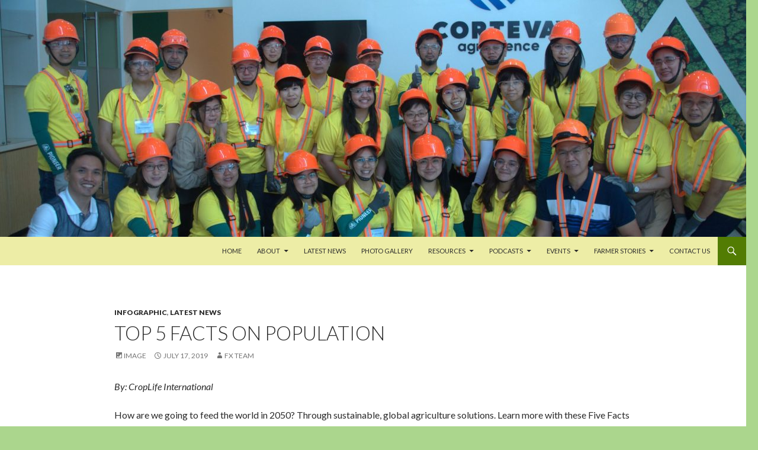

--- FILE ---
content_type: text/html; charset=UTF-8
request_url: http://www.farmers-and-innovations.org/top-5-facts-on-population/
body_size: 81728
content:

<!DOCTYPE html>
<!--[if IE 7]>
<html class="ie ie7" lang="en-US">
<![endif]-->
<!--[if IE 8]>
<html class="ie ie8" lang="en-US">
<![endif]-->
<!--[if !(IE 7) & !(IE 8)]><!-->
<html lang="en-US">
<!--<![endif]-->
<head>
	<meta charset="UTF-8">
	<meta name="viewport" content="width=device-width">
	<title>TOP 5 FACTS ON POPULATION | Pan-Asia Farmers Exchange Program</title>
	<link rel="profile" href="http://gmpg.org/xfn/11">
	<link rel="pingback" href="http://www.farmers-and-innovations.org/xmlrpc.php">
	<!--[if lt IE 9]>
	<script src="http://www.farmers-and-innovations.org/wp-content/themes/twentyfourteen/js/html5.js"></script>
	<![endif]-->
	<meta name='robots' content='max-image-preview:large' />
<link rel='dns-prefetch' href='//secure.gravatar.com' />
<link rel='dns-prefetch' href='//fonts.googleapis.com' />
<link rel='dns-prefetch' href='//v0.wordpress.com' />
<link rel='dns-prefetch' href='//jetpack.wordpress.com' />
<link rel='dns-prefetch' href='//s0.wp.com' />
<link rel='dns-prefetch' href='//public-api.wordpress.com' />
<link rel='dns-prefetch' href='//0.gravatar.com' />
<link rel='dns-prefetch' href='//1.gravatar.com' />
<link rel='dns-prefetch' href='//2.gravatar.com' />
<link href='https://fonts.gstatic.com' crossorigin rel='preconnect' />
<link rel="alternate" type="application/rss+xml" title="Pan-Asia Farmers Exchange Program &raquo; Feed" href="http://www.farmers-and-innovations.org/feed/" />
<link rel="alternate" type="application/rss+xml" title="Pan-Asia Farmers Exchange Program &raquo; Comments Feed" href="http://www.farmers-and-innovations.org/comments/feed/" />
<script>
window._wpemojiSettings = {"baseUrl":"https:\/\/s.w.org\/images\/core\/emoji\/14.0.0\/72x72\/","ext":".png","svgUrl":"https:\/\/s.w.org\/images\/core\/emoji\/14.0.0\/svg\/","svgExt":".svg","source":{"concatemoji":"http:\/\/www.farmers-and-innovations.org\/wp-includes\/js\/wp-emoji-release.min.js?ver=6.1.9"}};
/*! This file is auto-generated */
!function(e,a,t){var n,r,o,i=a.createElement("canvas"),p=i.getContext&&i.getContext("2d");function s(e,t){var a=String.fromCharCode,e=(p.clearRect(0,0,i.width,i.height),p.fillText(a.apply(this,e),0,0),i.toDataURL());return p.clearRect(0,0,i.width,i.height),p.fillText(a.apply(this,t),0,0),e===i.toDataURL()}function c(e){var t=a.createElement("script");t.src=e,t.defer=t.type="text/javascript",a.getElementsByTagName("head")[0].appendChild(t)}for(o=Array("flag","emoji"),t.supports={everything:!0,everythingExceptFlag:!0},r=0;r<o.length;r++)t.supports[o[r]]=function(e){if(p&&p.fillText)switch(p.textBaseline="top",p.font="600 32px Arial",e){case"flag":return s([127987,65039,8205,9895,65039],[127987,65039,8203,9895,65039])?!1:!s([55356,56826,55356,56819],[55356,56826,8203,55356,56819])&&!s([55356,57332,56128,56423,56128,56418,56128,56421,56128,56430,56128,56423,56128,56447],[55356,57332,8203,56128,56423,8203,56128,56418,8203,56128,56421,8203,56128,56430,8203,56128,56423,8203,56128,56447]);case"emoji":return!s([129777,127995,8205,129778,127999],[129777,127995,8203,129778,127999])}return!1}(o[r]),t.supports.everything=t.supports.everything&&t.supports[o[r]],"flag"!==o[r]&&(t.supports.everythingExceptFlag=t.supports.everythingExceptFlag&&t.supports[o[r]]);t.supports.everythingExceptFlag=t.supports.everythingExceptFlag&&!t.supports.flag,t.DOMReady=!1,t.readyCallback=function(){t.DOMReady=!0},t.supports.everything||(n=function(){t.readyCallback()},a.addEventListener?(a.addEventListener("DOMContentLoaded",n,!1),e.addEventListener("load",n,!1)):(e.attachEvent("onload",n),a.attachEvent("onreadystatechange",function(){"complete"===a.readyState&&t.readyCallback()})),(e=t.source||{}).concatemoji?c(e.concatemoji):e.wpemoji&&e.twemoji&&(c(e.twemoji),c(e.wpemoji)))}(window,document,window._wpemojiSettings);
</script>
<style>
img.wp-smiley,
img.emoji {
	display: inline !important;
	border: none !important;
	box-shadow: none !important;
	height: 1em !important;
	width: 1em !important;
	margin: 0 0.07em !important;
	vertical-align: -0.1em !important;
	background: none !important;
	padding: 0 !important;
}
</style>
	<link rel='stylesheet' id='validate-engine-css-css' href='http://www.farmers-and-innovations.org/wp-content/plugins/wysija-newsletters/css/validationEngine.jquery.css?ver=2.14' media='all' />
<link rel='stylesheet' id='twentyfourteen-jetpack-css' href='http://www.farmers-and-innovations.org/wp-content/plugins/jetpack/modules/theme-tools/compat/twentyfourteen.css?ver=11.9.3' media='all' />
<link rel='stylesheet' id='wp-block-library-css' href='http://www.farmers-and-innovations.org/wp-includes/css/dist/block-library/style.min.css?ver=6.1.9' media='all' />
<style id='wp-block-library-inline-css'>
.has-text-align-justify{text-align:justify;}
</style>
<style id='wp-block-library-theme-inline-css'>
.wp-block-audio figcaption{color:#555;font-size:13px;text-align:center}.is-dark-theme .wp-block-audio figcaption{color:hsla(0,0%,100%,.65)}.wp-block-audio{margin:0 0 1em}.wp-block-code{border:1px solid #ccc;border-radius:4px;font-family:Menlo,Consolas,monaco,monospace;padding:.8em 1em}.wp-block-embed figcaption{color:#555;font-size:13px;text-align:center}.is-dark-theme .wp-block-embed figcaption{color:hsla(0,0%,100%,.65)}.wp-block-embed{margin:0 0 1em}.blocks-gallery-caption{color:#555;font-size:13px;text-align:center}.is-dark-theme .blocks-gallery-caption{color:hsla(0,0%,100%,.65)}.wp-block-image figcaption{color:#555;font-size:13px;text-align:center}.is-dark-theme .wp-block-image figcaption{color:hsla(0,0%,100%,.65)}.wp-block-image{margin:0 0 1em}.wp-block-pullquote{border-top:4px solid;border-bottom:4px solid;margin-bottom:1.75em;color:currentColor}.wp-block-pullquote__citation,.wp-block-pullquote cite,.wp-block-pullquote footer{color:currentColor;text-transform:uppercase;font-size:.8125em;font-style:normal}.wp-block-quote{border-left:.25em solid;margin:0 0 1.75em;padding-left:1em}.wp-block-quote cite,.wp-block-quote footer{color:currentColor;font-size:.8125em;position:relative;font-style:normal}.wp-block-quote.has-text-align-right{border-left:none;border-right:.25em solid;padding-left:0;padding-right:1em}.wp-block-quote.has-text-align-center{border:none;padding-left:0}.wp-block-quote.is-large,.wp-block-quote.is-style-large,.wp-block-quote.is-style-plain{border:none}.wp-block-search .wp-block-search__label{font-weight:700}.wp-block-search__button{border:1px solid #ccc;padding:.375em .625em}:where(.wp-block-group.has-background){padding:1.25em 2.375em}.wp-block-separator.has-css-opacity{opacity:.4}.wp-block-separator{border:none;border-bottom:2px solid;margin-left:auto;margin-right:auto}.wp-block-separator.has-alpha-channel-opacity{opacity:1}.wp-block-separator:not(.is-style-wide):not(.is-style-dots){width:100px}.wp-block-separator.has-background:not(.is-style-dots){border-bottom:none;height:1px}.wp-block-separator.has-background:not(.is-style-wide):not(.is-style-dots){height:2px}.wp-block-table{margin:"0 0 1em 0"}.wp-block-table thead{border-bottom:3px solid}.wp-block-table tfoot{border-top:3px solid}.wp-block-table td,.wp-block-table th{word-break:normal}.wp-block-table figcaption{color:#555;font-size:13px;text-align:center}.is-dark-theme .wp-block-table figcaption{color:hsla(0,0%,100%,.65)}.wp-block-video figcaption{color:#555;font-size:13px;text-align:center}.is-dark-theme .wp-block-video figcaption{color:hsla(0,0%,100%,.65)}.wp-block-video{margin:0 0 1em}.wp-block-template-part.has-background{padding:1.25em 2.375em;margin-top:0;margin-bottom:0}
</style>
<link rel='stylesheet' id='mediaelement-css' href='http://www.farmers-and-innovations.org/wp-includes/js/mediaelement/mediaelementplayer-legacy.min.css?ver=4.2.17' media='all' />
<link rel='stylesheet' id='wp-mediaelement-css' href='http://www.farmers-and-innovations.org/wp-includes/js/mediaelement/wp-mediaelement.min.css?ver=6.1.9' media='all' />
<link rel='stylesheet' id='classic-theme-styles-css' href='http://www.farmers-and-innovations.org/wp-includes/css/classic-themes.min.css?ver=1' media='all' />
<style id='global-styles-inline-css'>
body{--wp--preset--color--black: #ddac61;--wp--preset--color--cyan-bluish-gray: #abb8c3;--wp--preset--color--white: #fff;--wp--preset--color--pale-pink: #f78da7;--wp--preset--color--vivid-red: #cf2e2e;--wp--preset--color--luminous-vivid-orange: #ff6900;--wp--preset--color--luminous-vivid-amber: #fcb900;--wp--preset--color--light-green-cyan: #7bdcb5;--wp--preset--color--vivid-green-cyan: #00d084;--wp--preset--color--pale-cyan-blue: #8ed1fc;--wp--preset--color--vivid-cyan-blue: #0693e3;--wp--preset--color--vivid-purple: #9b51e0;--wp--preset--color--green: #527c03;--wp--preset--color--dark-gray: #2b2b2b;--wp--preset--color--medium-gray: #767676;--wp--preset--color--light-gray: #f5f5f5;--wp--preset--gradient--vivid-cyan-blue-to-vivid-purple: linear-gradient(135deg,rgba(6,147,227,1) 0%,rgb(155,81,224) 100%);--wp--preset--gradient--light-green-cyan-to-vivid-green-cyan: linear-gradient(135deg,rgb(122,220,180) 0%,rgb(0,208,130) 100%);--wp--preset--gradient--luminous-vivid-amber-to-luminous-vivid-orange: linear-gradient(135deg,rgba(252,185,0,1) 0%,rgba(255,105,0,1) 100%);--wp--preset--gradient--luminous-vivid-orange-to-vivid-red: linear-gradient(135deg,rgba(255,105,0,1) 0%,rgb(207,46,46) 100%);--wp--preset--gradient--very-light-gray-to-cyan-bluish-gray: linear-gradient(135deg,rgb(238,238,238) 0%,rgb(169,184,195) 100%);--wp--preset--gradient--cool-to-warm-spectrum: linear-gradient(135deg,rgb(74,234,220) 0%,rgb(151,120,209) 20%,rgb(207,42,186) 40%,rgb(238,44,130) 60%,rgb(251,105,98) 80%,rgb(254,248,76) 100%);--wp--preset--gradient--blush-light-purple: linear-gradient(135deg,rgb(255,206,236) 0%,rgb(152,150,240) 100%);--wp--preset--gradient--blush-bordeaux: linear-gradient(135deg,rgb(254,205,165) 0%,rgb(254,45,45) 50%,rgb(107,0,62) 100%);--wp--preset--gradient--luminous-dusk: linear-gradient(135deg,rgb(255,203,112) 0%,rgb(199,81,192) 50%,rgb(65,88,208) 100%);--wp--preset--gradient--pale-ocean: linear-gradient(135deg,rgb(255,245,203) 0%,rgb(182,227,212) 50%,rgb(51,167,181) 100%);--wp--preset--gradient--electric-grass: linear-gradient(135deg,rgb(202,248,128) 0%,rgb(113,206,126) 100%);--wp--preset--gradient--midnight: linear-gradient(135deg,rgb(2,3,129) 0%,rgb(40,116,252) 100%);--wp--preset--duotone--dark-grayscale: url('#wp-duotone-dark-grayscale');--wp--preset--duotone--grayscale: url('#wp-duotone-grayscale');--wp--preset--duotone--purple-yellow: url('#wp-duotone-purple-yellow');--wp--preset--duotone--blue-red: url('#wp-duotone-blue-red');--wp--preset--duotone--midnight: url('#wp-duotone-midnight');--wp--preset--duotone--magenta-yellow: url('#wp-duotone-magenta-yellow');--wp--preset--duotone--purple-green: url('#wp-duotone-purple-green');--wp--preset--duotone--blue-orange: url('#wp-duotone-blue-orange');--wp--preset--font-size--small: 13px;--wp--preset--font-size--medium: 20px;--wp--preset--font-size--large: 36px;--wp--preset--font-size--x-large: 42px;--wp--preset--spacing--20: 0.44rem;--wp--preset--spacing--30: 0.67rem;--wp--preset--spacing--40: 1rem;--wp--preset--spacing--50: 1.5rem;--wp--preset--spacing--60: 2.25rem;--wp--preset--spacing--70: 3.38rem;--wp--preset--spacing--80: 5.06rem;}:where(.is-layout-flex){gap: 0.5em;}body .is-layout-flow > .alignleft{float: left;margin-inline-start: 0;margin-inline-end: 2em;}body .is-layout-flow > .alignright{float: right;margin-inline-start: 2em;margin-inline-end: 0;}body .is-layout-flow > .aligncenter{margin-left: auto !important;margin-right: auto !important;}body .is-layout-constrained > .alignleft{float: left;margin-inline-start: 0;margin-inline-end: 2em;}body .is-layout-constrained > .alignright{float: right;margin-inline-start: 2em;margin-inline-end: 0;}body .is-layout-constrained > .aligncenter{margin-left: auto !important;margin-right: auto !important;}body .is-layout-constrained > :where(:not(.alignleft):not(.alignright):not(.alignfull)){max-width: var(--wp--style--global--content-size);margin-left: auto !important;margin-right: auto !important;}body .is-layout-constrained > .alignwide{max-width: var(--wp--style--global--wide-size);}body .is-layout-flex{display: flex;}body .is-layout-flex{flex-wrap: wrap;align-items: center;}body .is-layout-flex > *{margin: 0;}:where(.wp-block-columns.is-layout-flex){gap: 2em;}.has-black-color{color: var(--wp--preset--color--black) !important;}.has-cyan-bluish-gray-color{color: var(--wp--preset--color--cyan-bluish-gray) !important;}.has-white-color{color: var(--wp--preset--color--white) !important;}.has-pale-pink-color{color: var(--wp--preset--color--pale-pink) !important;}.has-vivid-red-color{color: var(--wp--preset--color--vivid-red) !important;}.has-luminous-vivid-orange-color{color: var(--wp--preset--color--luminous-vivid-orange) !important;}.has-luminous-vivid-amber-color{color: var(--wp--preset--color--luminous-vivid-amber) !important;}.has-light-green-cyan-color{color: var(--wp--preset--color--light-green-cyan) !important;}.has-vivid-green-cyan-color{color: var(--wp--preset--color--vivid-green-cyan) !important;}.has-pale-cyan-blue-color{color: var(--wp--preset--color--pale-cyan-blue) !important;}.has-vivid-cyan-blue-color{color: var(--wp--preset--color--vivid-cyan-blue) !important;}.has-vivid-purple-color{color: var(--wp--preset--color--vivid-purple) !important;}.has-black-background-color{background-color: var(--wp--preset--color--black) !important;}.has-cyan-bluish-gray-background-color{background-color: var(--wp--preset--color--cyan-bluish-gray) !important;}.has-white-background-color{background-color: var(--wp--preset--color--white) !important;}.has-pale-pink-background-color{background-color: var(--wp--preset--color--pale-pink) !important;}.has-vivid-red-background-color{background-color: var(--wp--preset--color--vivid-red) !important;}.has-luminous-vivid-orange-background-color{background-color: var(--wp--preset--color--luminous-vivid-orange) !important;}.has-luminous-vivid-amber-background-color{background-color: var(--wp--preset--color--luminous-vivid-amber) !important;}.has-light-green-cyan-background-color{background-color: var(--wp--preset--color--light-green-cyan) !important;}.has-vivid-green-cyan-background-color{background-color: var(--wp--preset--color--vivid-green-cyan) !important;}.has-pale-cyan-blue-background-color{background-color: var(--wp--preset--color--pale-cyan-blue) !important;}.has-vivid-cyan-blue-background-color{background-color: var(--wp--preset--color--vivid-cyan-blue) !important;}.has-vivid-purple-background-color{background-color: var(--wp--preset--color--vivid-purple) !important;}.has-black-border-color{border-color: var(--wp--preset--color--black) !important;}.has-cyan-bluish-gray-border-color{border-color: var(--wp--preset--color--cyan-bluish-gray) !important;}.has-white-border-color{border-color: var(--wp--preset--color--white) !important;}.has-pale-pink-border-color{border-color: var(--wp--preset--color--pale-pink) !important;}.has-vivid-red-border-color{border-color: var(--wp--preset--color--vivid-red) !important;}.has-luminous-vivid-orange-border-color{border-color: var(--wp--preset--color--luminous-vivid-orange) !important;}.has-luminous-vivid-amber-border-color{border-color: var(--wp--preset--color--luminous-vivid-amber) !important;}.has-light-green-cyan-border-color{border-color: var(--wp--preset--color--light-green-cyan) !important;}.has-vivid-green-cyan-border-color{border-color: var(--wp--preset--color--vivid-green-cyan) !important;}.has-pale-cyan-blue-border-color{border-color: var(--wp--preset--color--pale-cyan-blue) !important;}.has-vivid-cyan-blue-border-color{border-color: var(--wp--preset--color--vivid-cyan-blue) !important;}.has-vivid-purple-border-color{border-color: var(--wp--preset--color--vivid-purple) !important;}.has-vivid-cyan-blue-to-vivid-purple-gradient-background{background: var(--wp--preset--gradient--vivid-cyan-blue-to-vivid-purple) !important;}.has-light-green-cyan-to-vivid-green-cyan-gradient-background{background: var(--wp--preset--gradient--light-green-cyan-to-vivid-green-cyan) !important;}.has-luminous-vivid-amber-to-luminous-vivid-orange-gradient-background{background: var(--wp--preset--gradient--luminous-vivid-amber-to-luminous-vivid-orange) !important;}.has-luminous-vivid-orange-to-vivid-red-gradient-background{background: var(--wp--preset--gradient--luminous-vivid-orange-to-vivid-red) !important;}.has-very-light-gray-to-cyan-bluish-gray-gradient-background{background: var(--wp--preset--gradient--very-light-gray-to-cyan-bluish-gray) !important;}.has-cool-to-warm-spectrum-gradient-background{background: var(--wp--preset--gradient--cool-to-warm-spectrum) !important;}.has-blush-light-purple-gradient-background{background: var(--wp--preset--gradient--blush-light-purple) !important;}.has-blush-bordeaux-gradient-background{background: var(--wp--preset--gradient--blush-bordeaux) !important;}.has-luminous-dusk-gradient-background{background: var(--wp--preset--gradient--luminous-dusk) !important;}.has-pale-ocean-gradient-background{background: var(--wp--preset--gradient--pale-ocean) !important;}.has-electric-grass-gradient-background{background: var(--wp--preset--gradient--electric-grass) !important;}.has-midnight-gradient-background{background: var(--wp--preset--gradient--midnight) !important;}.has-small-font-size{font-size: var(--wp--preset--font-size--small) !important;}.has-medium-font-size{font-size: var(--wp--preset--font-size--medium) !important;}.has-large-font-size{font-size: var(--wp--preset--font-size--large) !important;}.has-x-large-font-size{font-size: var(--wp--preset--font-size--x-large) !important;}
.wp-block-navigation a:where(:not(.wp-element-button)){color: inherit;}
:where(.wp-block-columns.is-layout-flex){gap: 2em;}
.wp-block-pullquote{font-size: 1.5em;line-height: 1.6;}
</style>
<link rel='stylesheet' id='menu-image-css' href='http://www.farmers-and-innovations.org/wp-content/plugins/menu-image/includes/css/menu-image.css?ver=3.0.8' media='all' />
<link rel='stylesheet' id='dashicons-css' href='http://www.farmers-and-innovations.org/wp-includes/css/dashicons.min.css?ver=6.1.9' media='all' />
<link rel='stylesheet' id='osd_sms_css-css' href='http://www.farmers-and-innovations.org/wp-content/plugins/osd-social-media-sharing/includes/style.css?ver=6.1.9' media='all' />
<link rel='stylesheet' id='font-awesome-css' href='http://www.farmers-and-innovations.org/wp-content/plugins/social-media-widget-icon/assets/css/font-awesome.min.css?ver=6.1.9' media='all' />
<link rel='stylesheet' id='hover-css' href='http://www.farmers-and-innovations.org/wp-content/plugins/social-media-widget-icon/assets/css/hover.css?ver=6.1.9' media='all' />
<link rel='stylesheet' id='main-style-css' href='http://www.farmers-and-innovations.org/wp-content/plugins/social-media-widget-icon/assets/css/style.css?ver=6.1.9' media='all' />
<link rel='stylesheet' id='parent-style-css' href='http://www.farmers-and-innovations.org/wp-content/themes/twentyfourteen/style.css?ver=6.1.9' media='all' />
<link rel='stylesheet' id='child-style-css' href='http://www.farmers-and-innovations.org/wp-content/themes/2014-child-theme/style.css?ver=6.1.9' media='all' />
<link rel='stylesheet' id='twentyfourteen-lato-css' href='https://fonts.googleapis.com/css?family=Lato%3A300%2C400%2C700%2C900%2C300italic%2C400italic%2C700italic&#038;subset=latin%2Clatin-ext&#038;display=fallback' media='all' />
<link rel='stylesheet' id='genericons-css' href='http://www.farmers-and-innovations.org/wp-content/plugins/jetpack/_inc/genericons/genericons/genericons.css?ver=3.1' media='all' />
<link rel='stylesheet' id='twentyfourteen-style-css' href='http://www.farmers-and-innovations.org/wp-content/themes/2014-child-theme/style.css?ver=20221101' media='all' />
<link rel='stylesheet' id='twentyfourteen-block-style-css' href='http://www.farmers-and-innovations.org/wp-content/themes/twentyfourteen/css/blocks.css?ver=20210622' media='all' />
<!--[if lt IE 9]>
<link rel='stylesheet' id='twentyfourteen-ie-css' href='http://www.farmers-and-innovations.org/wp-content/themes/twentyfourteen/css/ie.css?ver=20140711' media='all' />
<![endif]-->
<link rel='stylesheet' id='forget-about-shortcode-buttons-css' href='http://www.farmers-and-innovations.org/wp-content/plugins/forget-about-shortcode-buttons/public/css/button-styles.css?ver=2.1.3' media='all' />
<link rel='stylesheet' id='jetpack_css-css' href='http://www.farmers-and-innovations.org/wp-content/plugins/jetpack/css/jetpack.css?ver=11.9.3' media='all' />
<script src='http://www.farmers-and-innovations.org/wp-includes/js/jquery/jquery.min.js?ver=3.6.1' id='jquery-core-js'></script>
<script src='http://www.farmers-and-innovations.org/wp-includes/js/jquery/jquery-migrate.min.js?ver=3.3.2' id='jquery-migrate-js'></script>
<link rel="https://api.w.org/" href="http://www.farmers-and-innovations.org/wp-json/" /><link rel="alternate" type="application/json" href="http://www.farmers-and-innovations.org/wp-json/wp/v2/posts/2280" /><link rel="EditURI" type="application/rsd+xml" title="RSD" href="http://www.farmers-and-innovations.org/xmlrpc.php?rsd" />
<link rel="wlwmanifest" type="application/wlwmanifest+xml" href="http://www.farmers-and-innovations.org/wp-includes/wlwmanifest.xml" />
<meta name="generator" content="WordPress 6.1.9" />
<link rel="canonical" href="http://www.farmers-and-innovations.org/top-5-facts-on-population/" />
<link rel='shortlink' href='https://wp.me/pcvC50-AM' />
<link rel="alternate" type="application/json+oembed" href="http://www.farmers-and-innovations.org/wp-json/oembed/1.0/embed?url=http%3A%2F%2Fwww.farmers-and-innovations.org%2Ftop-5-facts-on-population%2F" />
<link rel="alternate" type="text/xml+oembed" href="http://www.farmers-and-innovations.org/wp-json/oembed/1.0/embed?url=http%3A%2F%2Fwww.farmers-and-innovations.org%2Ftop-5-facts-on-population%2F&#038;format=xml" />
<style>
		#category-posts-2-internal ul {padding: 0;}
#category-posts-2-internal .cat-post-item img {max-width: initial; max-height: initial; margin: initial;}
#category-posts-2-internal .cat-post-author {margin-bottom: 0;}
#category-posts-2-internal .cat-post-thumbnail {margin: 5px 10px 5px 0;}
#category-posts-2-internal .cat-post-item:before {content: ""; clear: both;}
#category-posts-2-internal .cat-post-excerpt-more {display: inline-block;}
#category-posts-2-internal .cat-post-item {list-style: none; margin: 3px 0 10px; padding: 3px 0;}
#category-posts-2-internal .cat-post-current .cat-post-title {font-weight: bold; text-transform: uppercase;}
#category-posts-2-internal [class*=cat-post-tax] {font-size: 0.85em;}
#category-posts-2-internal [class*=cat-post-tax] * {display:inline-block;}
#category-posts-2-internal .cat-post-item:after {content: ""; display: table;	clear: both;}
#category-posts-2-internal .cat-post-item .cat-post-title {overflow: hidden;text-overflow: ellipsis;white-space: initial;display: -webkit-box;-webkit-line-clamp: 2;-webkit-box-orient: vertical;padding-bottom: 0 !important;}
#category-posts-2-internal .cat-post-item:after {content: ""; display: table;	clear: both;}
#category-posts-2-internal .cat-post-thumbnail {display:block; float:left; margin:5px 10px 5px 0;}
#category-posts-2-internal .cat-post-crop {overflow:hidden;display:block;}
#category-posts-2-internal p {margin:5px 0 0 0}
#category-posts-2-internal li > div {margin:5px 0 0 0; clear:both;}
#category-posts-2-internal .dashicons {vertical-align:middle;}
#category-posts-2-internal .cat-post-thumbnail .cat-post-crop img {object-fit: cover; max-width: 100%; display: block;}
#category-posts-2-internal .cat-post-thumbnail .cat-post-crop-not-supported img {width: 100%;}
#category-posts-2-internal .cat-post-thumbnail {max-width:100%;}
#category-posts-2-internal .cat-post-item img {margin: initial;}
#category-posts-2-internal .cat-post-white span {background-color: white;}
#category-posts-2-internal .cat-post-white img {padding-bottom: 0 !important; -webkit-transition: all 0.3s ease; -moz-transition: all 0.3s ease; -ms-transition: all 0.3s ease; -o-transition: all 0.3s ease; transition: all 0.3s ease;}
#category-posts-2-internal .cat-post-white:hover img {opacity: 0.8;}
</style>
		<style id="fourteen-colors" type="text/css">/* Custom Contrast Color */
		.site:before,
		#secondary,
		.site-header,
		.site-footer,
		.menu-toggle,
		.featured-content,
		.featured-content .entry-header,
		.slider-direction-nav a,
		.ie8 .featured-content,
		.ie8 .site:before,
		.has-black-background-color {
			background-color: #ddac61;
		}

		.has-black-color {
			color: #ddac61;
		}

		.grid .featured-content .entry-header,
		.ie8 .grid .featured-content .entry-header {
			border-color: #ddac61;
		}

		.slider-control-paging a:before {
			background-color: rgba(255,255,255,.33);
		}

		.hentry .mejs-mediaelement,
		.widget .mejs-mediaelement,
 		.hentry .mejs-container .mejs-controls,
 		.widget .mejs-container .mejs-controls {
			background: #ddac61;
		}

		/* Player controls need separation from the contrast background */
		.primary-sidebar .mejs-controls,
		.site-footer .mejs-controls {
			border: 1px solid;
		}
		
			.site-description,
			.secondary-navigation a,
			.widget,
			.widget a,
			.widget-title,
			.widget-title a,
			.widget_calendar caption,
			.site-header a,
			.site-title a,
			.site-title a:hover,
			.menu-toggle:before,
			.site-footer,
			.site-footer a,
			.featured-content a,
			.featured-content .entry-meta,
			.slider-direction-nav a:before,
			.hentry .mejs-container .mejs-controls .mejs-time span,
			.widget .mejs-container .mejs-controls .mejs-time span,
			.hentry .mejs-controls .mejs-button button,
			.widget .mejs-controls .mejs-button button {
				color: #2b2b2b;
			}

			@media screen and (min-width: 783px) {
				.primary-navigation ul ul a {
					color: #fff;
				}
			}

			@media screen and (min-width: 1008px) {
				.secondary-navigation ul ul a,
				.secondary-navigation li:hover > a,
				.secondary-navigation li.focus > a {
					color: #fff;
				}
			}

			.widget_calendar tbody a,
			.site-footer .widget_calendar tbody a,
			.slider-direction-nav a:hover:before {
				color: #fff;
			}

			.slider-control-paging a:before {
				background-color: rgba(0, 0, 0, .33);
			}

			.featured-content {
				background-image: url(http://www.farmers-and-innovations.org/wp-content/plugins/fourteen-colors/pattern-dark-inverse.svg);
			}

			.site-navigation li,
			#secondary,
			.secondary-navigation,
			.secondary-navigation li,
			.widget table,
			.widget th,
			.widget td,
			.widget_archive li,
			.widget_categories li,
			.widget_links li,
			.widget_meta li,
			.widget_nav_menu li,
			.widget_pages li,
			.widget_recent_comments li,
			.widget_recent_entries li,
			.widget_text li,
			.widget_categories li ul,
			.widget_nav_menu li ul,
			.widget_pages li ul,
			.widget_text li ul,
			.widget abbr[title] {
				border-color: rgba(0, 0, 0, .2);
			}

			.widget input,
			.widget textarea {
				background-color: rgba(0, 0, 0, .02);
				border-color: rgba(0, 0, 0, .2);
				color: #000;
			}

			.widget input:focus, .widget textarea:focus {
				border-color: rgba(0, 0, 0, 0.4);
			}

			.widget_twentyfourteen_ephemera .entry-meta a {
				color: rgba(0, 0, 0, 0.7);
			}

			.widget_twentyfourteen_ephemera > ol > li {
				border-bottom-color: rgba(0, 0, 0, 0.2);
			}

			#supplementary + .site-info {
				border-top: 1px solid rgba(0, 0, 0, 0.2);
			}

			.hentry .mejs-controls .mejs-time-rail .mejs-time-total,
			.widget .mejs-controls .mejs-time-rail .mejs-time-total,
			.hentry .mejs-controls .mejs-horizontal-volume-slider .mejs-horizontal-volume-total,
			.widget .mejs-controls .mejs-horizontal-volume-slider .mejs-horizontal-volume-total {
				background: rgba(0,0,0,.3);
			}

			.hentry .mejs-controls .mejs-time-rail .mejs-time-loaded,
			.widget .mejs-controls .mejs-time-rail .mejs-time-loaded,
			.hentry .mejs-controls .mejs-horizontal-volume-slider .mejs-horizontal-volume-current,
			.widget .mejs-controls .mejs-horizontal-volume-slider .mejs-horizontal-volume-current {
				background-color: #2b2b2b;
			}

			/* Override the site title color option with an over-qualified selector, as the option is hidden. */
			h1.site-title a {
				color: #2b2b2b;
			}
		
		.menu-toggle:active,
		.menu-toggle:focus,
		.menu-toggle:hover {
			background-color: #fff0a5;
		}
		/* Custom accent color. */
		button,
		.button,
		.contributor-posts-link,
		input[type="button"],
		input[type="reset"],
		input[type="submit"],
		.search-toggle,
		.hentry .mejs-controls .mejs-time-rail .mejs-time-current,
		.widget .mejs-controls .mejs-time-rail .mejs-time-current,
		.hentry .mejs-overlay:hover .mejs-overlay-button,
		.widget .mejs-overlay:hover .mejs-overlay-button,
		.widget button,
		.widget .button,
		.widget input[type="button"],
		.widget input[type="reset"],
		.widget input[type="submit"],
		.widget_calendar tbody a,
		.content-sidebar .widget input[type="button"],
		.content-sidebar .widget input[type="reset"],
		.content-sidebar .widget input[type="submit"],
		.slider-control-paging .slider-active:before,
		.slider-control-paging .slider-active:hover:before,
		.slider-direction-nav a:hover,
		.ie8 .primary-navigation ul ul,
		.ie8 .secondary-navigation ul ul,
		.ie8 .primary-navigation li:hover > a,
		.ie8 .primary-navigation li.focus > a,
		.ie8 .secondary-navigation li:hover > a,
		.ie8 .secondary-navigation li.focus > a,
		.wp-block-file .wp-block-file__button,
		.wp-block-button__link,
		.has-green-background-color {
			background-color: #527c03;
		}

		.site-navigation a:hover,
		.is-style-outline .wp-block-button__link:not(.has-text-color),
		.has-green-color {
			color: #527c03;
		}

		::-moz-selection {
			background: #527c03;
		}

		::selection {
			background: #527c03;
		}

		.paging-navigation .page-numbers.current {
			border-color: #527c03;
		}

		@media screen and (min-width: 782px) {
			.primary-navigation li:hover > a,
			.primary-navigation li.focus > a,
			.primary-navigation ul ul {
				background-color: #527c03;
			}
		}

		@media screen and (min-width: 1008px) {
			.secondary-navigation li:hover > a,
			.secondary-navigation li.focus > a,
			.secondary-navigation ul ul {
				background-color: #527c03;
			}
		}
	
			.contributor-posts-link,
			button,
			.button,
			input[type="button"],
			input[type="reset"],
			input[type="submit"],
			.search-toggle:before,
			.hentry .mejs-overlay:hover .mejs-overlay-button,
			.widget .mejs-overlay:hover .mejs-overlay-button,
			.widget button,
			.widget .button,
			.widget input[type="button"],
			.widget input[type="reset"],
			.widget input[type="submit"],
			.widget_calendar tbody a,
			.widget_calendar tbody a:hover,
			.site-footer .widget_calendar tbody a,
			.content-sidebar .widget input[type="button"],
			.content-sidebar .widget input[type="reset"],
			.content-sidebar .widget input[type="submit"],
			button:hover,
			button:focus,
			.button:hover,
			.button:focus,
			.widget a.button:hover,
			.widget a.button:focus,
			.widget a.button:active,
			.content-sidebar .widget a.button,
			.content-sidebar .widget a.button:hover,
			.content-sidebar .widget a.button:focus,
			.content-sidebar .widget a.button:active,
			.contributor-posts-link:hover,
			.contributor-posts-link:active,
			input[type="button"]:hover,
			input[type="button"]:focus,
			input[type="reset"]:hover,
			input[type="reset"]:focus,
			input[type="submit"]:hover,
			input[type="submit"]:focus,
			.slider-direction-nav a:hover:before {
				color: #fff;
			}

			@media screen and (min-width: 782px) {
				.primary-navigation ul ul a,
				.primary-navigation li:hover > a,
				.primary-navigation li.focus > a,
				.primary-navigation ul ul {
					color: #fff;
				}
			}

			@media screen and (min-width: 1008px) {
				.secondary-navigation ul ul a,
				.secondary-navigation li:hover > a,
				.secondary-navigation li.focus > a,
				.secondary-navigation ul ul {
					color: #fff;
				}
			}
		
		/* Generated variants of custom accent color. */
		a,
		.content-sidebar .widget a {
			color: #527c03;
		}

		.contributor-posts-link:hover,
		.button:hover,
		.button:focus,
		.slider-control-paging a:hover:before,
		.search-toggle:hover,
		.search-toggle.active,
		.search-box,
		.widget_calendar tbody a:hover,
		button:hover,
		button:focus,
		input[type="button"]:hover,
		input[type="button"]:focus,
		input[type="reset"]:hover,
		input[type="reset"]:focus,
		input[type="submit"]:hover,
		input[type="submit"]:focus,
		.widget button:hover,
		.widget .button:hover,
		.widget button:focus,
		.widget .button:focus,
		.widget input[type="button"]:hover,
		.widget input[type="button"]:focus,
		.widget input[type="reset"]:hover,
		.widget input[type="reset"]:focus,
		.widget input[type="submit"]:hover,
		.widget input[type="submit"]:focus,
		.content-sidebar .widget input[type="button"]:hover,
		.content-sidebar .widget input[type="button"]:focus,
		.content-sidebar .widget input[type="reset"]:hover,
		.content-sidebar .widget input[type="reset"]:focus,
		.content-sidebar .widget input[type="submit"]:hover,
		.content-sidebar .widget input[type="submit"]:focus,
		.ie8 .primary-navigation ul ul a:hover,
		.ie8 .primary-navigation ul ul li.focus > a,
		.ie8 .secondary-navigation ul ul a:hover,
		.ie8 .secondary-navigation ul ul li.focus > a,
		.wp-block-file .wp-block-file__button:hover,
		.wp-block-file .wp-block-file__button:focus,
		.wp-block-button__link:not(.has-text-color):hover,
		.wp-block-button__link:not(.has-text-color):focus,
		.is-style-outline .wp-block-button__link:not(.has-text-color):hover,
		.is-style-outline .wp-block-button__link:not(.has-text-color):focus {
			background-color: #6f9920;
		}

		.featured-content a:hover,
		.featured-content .entry-title a:hover,
		.widget a:hover,
		.widget-title a:hover,
		.widget_twentyfourteen_ephemera .entry-meta a:hover,
		.hentry .mejs-controls .mejs-button button:hover,
		.widget .mejs-controls .mejs-button button:hover,
		.site-info a:hover,
		.featured-content a:hover,
		.wp-block-latest-comments_comment-meta a:hover,
		.wp-block-latest-comments_comment-meta a:focus {
			color: #6f9920;
		}

		a:active,
		a:hover,
		.entry-title a:hover,
		.entry-meta a:hover,
		.cat-links a:hover,
		.entry-content .edit-link a:hover,
		.post-navigation a:hover,
		.image-navigation a:hover,
		.comment-author a:hover,
		.comment-list .pingback a:hover,
		.comment-list .trackback a:hover,
		.comment-metadata a:hover,
		.comment-reply-title small a:hover,
		.content-sidebar .widget a:hover,
		.content-sidebar .widget .widget-title a:hover,
		.content-sidebar .widget_twentyfourteen_ephemera .entry-meta a:hover {
			color: #6f9920;
		}

		.page-links a:hover,
		.paging-navigation a:hover {
			border-color: #6f9920;
		}

		.entry-meta .tag-links a:hover:before {
			border-right-color: #6f9920;
		}

		.page-links a:hover,
		.entry-meta .tag-links a:hover {
			background-color: #6f9920;
		}

		@media screen and (min-width: 782px) {
			.primary-navigation ul ul a:hover,
			.primary-navigation ul ul li.focus > a {
				background-color: #6f9920;
			}
		}

		@media screen and (min-width: 1008px) {
			.secondary-navigation ul ul a:hover,
			.secondary-navigation ul ul li.focus > a {
				background-color: #6f9920;
			}
		}

		button:active,
		.button:active,
		.contributor-posts-link:active,
		input[type="button"]:active,
		input[type="reset"]:active,
		input[type="submit"]:active,
		.widget input[type="button"]:active,
		.widget input[type="reset"]:active,
		.widget input[type="submit"]:active,
		.content-sidebar .widget input[type="button"]:active,
		.content-sidebar .widget input[type="reset"]:active,
		.content-sidebar .widget input[type="submit"]:active,
		.wp-block-file .wp-block-file__button:active,
		.wp-block-button__link:active {
			background-color: #83ad34;
		}

		.site-navigation .current_page_item > a,
		.site-navigation .current_page_ancestor > a,
		.site-navigation .current-menu-item > a,
		.site-navigation .current-menu-ancestor > a {
			color: #83ad34;
		}
	
		/* Higher contrast Accent Color against contrast color */
		.site-navigation .current_page_item > a,
		.site-navigation .current_page_ancestor > a,
		.site-navigation .current-menu-item > a,
		.site-navigation .current-menu-ancestor > a,
		.site-navigation a:hover,
		.featured-content a:hover,
		.featured-content .entry-title a:hover,
		.widget a:hover,
		.widget-title a:hover,
		.widget_twentyfourteen_ephemera .entry-meta a:hover,
		.hentry .mejs-controls .mejs-button button:hover,
		.widget .mejs-controls .mejs-button button:hover,
		.site-info a:hover,
		.featured-content a:hover {
			color: #426c00;
		}

		.hentry .mejs-controls .mejs-time-rail .mejs-time-current,
		.widget .mejs-controls .mejs-time-rail .mejs-time-current,
		.slider-control-paging a:hover:before,
		.slider-control-paging .slider-active:before,
		.slider-control-paging .slider-active:hover:before {
			background-color: #426c00;
		}
	</style>    <style>
	    .site-content .entry-header,.site-content .entry-content,.site-content .entry-summary,.site-content .entry-meta,.page-content, 
		.comments-area,.post-navigation,.image-navigation,.page-header,.archive-header
		{max-width: 874px;}
	</style>
	<style>.content-sidebar{display:none}.full-width.singular .site-content .hentry .post-thumbnail img{width:100%;}</style>
    <style>.content-area{padding-top: px;}.content-sidebar{padding-top: px;}
		@media screen and (min-width: 846px) {.content-area,.content-sidebar{padding-top: px;}}</style>
    <style>.site:before,#secondary{width:0;display:none;}.ie8 .site:before,.ie8 #secondary{width:0px;display:none;}
	    .featured-content{padding-left:0;}.site-content,.site-main .widecolumn{margin-left:0;}.ie8 .site-content,.ie8 .site-main .widecolumn{margin-left:0;}
		@media screen and (min-width: 1008px) {.search-box-wrapper{padding-left:0;}}
		@media screen and (min-width: 1080px) {.search-box-wrapper,.featured-content{padding-left:0;}}
		@media screen and (min-width: 1080px) {.grid-content{padding-left:0;}}
	</style>
    <style>.hentry{max-width: 1260px;}
	    img.size-full,img.size-large,.wp-post-image,.post-thumbnail img,.site-content .post-thumbnail img{max-height: px;}
	</style>
	
    <style>
	    .site-content .post-thumbnail{background:none;}.site-content a.post-thumbnail:hover{background-color:transparent;}
		.site-content .post-thumbnail img{width:100%;}
	</style>
    <style>
		.slider .featured-content .hentry{max-height: 500px;}.slider .featured-content{max-width: 1600px;
		margin: px auto;}.slider .featured-content .post-thumbnail img{max-width: 1600px;width: 100%;}
		.slider .featured-content .post-thumbnail{background:none;}.slider .featured-content a.post-thumbnail:hover{background-color:transparent;}
	</style>
	<style>img#wpstats{display:none}</style>
				<style type="text/css" id="twentyfourteen-header-css">
				.site-title,
		.site-description {
			clip: rect(1px 1px 1px 1px); /* IE7 */
			clip: rect(1px, 1px, 1px, 1px);
			position: absolute;
		}
				</style>
		<style id="custom-background-css">
body.custom-background { background-color: #abd68d; }
</style>
	
<!-- Jetpack Open Graph Tags -->
<meta property="og:type" content="article" />
<meta property="og:title" content="TOP 5 FACTS ON POPULATION" />
<meta property="og:url" content="http://www.farmers-and-innovations.org/top-5-facts-on-population/" />
<meta property="og:description" content="By: CropLife International How are we going to feed the world in 2050? Through sustainable, global agriculture solutions. Learn more with these Five Facts from the&nbsp;FAO&nbsp;about the populatio…" />
<meta property="article:published_time" content="2019-07-17T06:04:04+00:00" />
<meta property="article:modified_time" content="2019-07-17T06:04:04+00:00" />
<meta property="og:site_name" content="Pan-Asia Farmers Exchange Program" />
<meta property="og:image" content="https://croplife.org/wp-content/uploads/2019/07/1.jpg" />
<meta property="og:image:width" content="1200" />
<meta property="og:image:height" content="800" />
<meta property="og:image:alt" content="" />
<meta property="og:locale" content="en_US" />
<meta name="twitter:text:title" content="TOP 5 FACTS ON POPULATION" />
<meta name="twitter:image" content="https://croplife.org/wp-content/uploads/2019/07/1.jpg?w=640" />
<meta name="twitter:card" content="summary_large_image" />

<!-- End Jetpack Open Graph Tags -->
<link rel="icon" href="http://www.farmers-and-innovations.org/wp-content/uploads/2015/02/cropped-a11-1-32x32.png" sizes="32x32" />
<link rel="icon" href="http://www.farmers-and-innovations.org/wp-content/uploads/2015/02/cropped-a11-1-192x192.png" sizes="192x192" />
<link rel="apple-touch-icon" href="http://www.farmers-and-innovations.org/wp-content/uploads/2015/02/cropped-a11-1-180x180.png" />
<meta name="msapplication-TileImage" content="http://www.farmers-and-innovations.org/wp-content/uploads/2015/02/cropped-a11-1-270x270.png" />
<style type="text/css" id="wp-custom-css">/*
You can add your own CSS here.

Click the help icon above to learn more.
*/</style>
<!-- Styles cached and displayed inline for speed. Generated by http://stylesplugin.com -->
<style type="text/css" id="styles-plugin-css">
.styles #page #masthead{background:#ededa6 url()}.styles .site-footer{background-color:#ededb8}
</style>
</head>

<body class="post-template-default single single-post postid-2280 single-format-image custom-background wp-custom-logo wp-embed-responsive full-width styles header-image footer-widgets singular">
<div id="page" class="hfeed site">
		<div id="site-header">
		<a href="http://www.farmers-and-innovations.org/" rel="home">
			<img src="http://www.farmers-and-innovations.org/wp-content/uploads/2024/08/cropped-DSC_0656-scaled-1.jpg" width="1260" height="400" alt="Pan-Asia Farmers Exchange Program">
		</a>
	</div>
	
	<header id="masthead" class="site-header" role="banner">
		<div class="header-main">
			<h1 class="site-title"><a href="http://www.farmers-and-innovations.org/" rel="home">Pan-Asia Farmers Exchange Program</a></h1>

			<div class="search-toggle">
				<a href="#search-container" class="screen-reader-text" aria-expanded="false" aria-controls="search-container">Search</a>
			</div>

			<nav id="primary-navigation" class="site-navigation primary-navigation" role="navigation">
				<button class="menu-toggle">Primary Menu</button>
				<a class="screen-reader-text skip-link" href="#content">Skip to content</a>
				<div class="menu-main-container"><ul id="primary-menu" class="nav-menu"><li id="menu-item-114" class="menu-item menu-item-type-post_type menu-item-object-page menu-item-home menu-item-114"><a href="http://www.farmers-and-innovations.org/">Home</a></li>
<li id="menu-item-46" class="menu-item menu-item-type-post_type menu-item-object-page menu-item-has-children menu-item-46"><a href="http://www.farmers-and-innovations.org/about/">About</a>
<ul class="sub-menu">
	<li id="menu-item-47" class="menu-item menu-item-type-post_type menu-item-object-page menu-item-47"><a href="http://www.farmers-and-innovations.org/general-program-of-fx/">General Program of FX</a></li>
	<li id="menu-item-49" class="menu-item menu-item-type-post_type menu-item-object-page menu-item-49"><a href="http://www.farmers-and-innovations.org/objective/">Objective</a></li>
	<li id="menu-item-50" class="menu-item menu-item-type-post_type menu-item-object-page menu-item-50"><a href="http://www.farmers-and-innovations.org/history/">History</a></li>
	<li id="menu-item-48" class="menu-item menu-item-type-post_type menu-item-object-page menu-item-48"><a href="http://www.farmers-and-innovations.org/organizers/">Organizers</a></li>
</ul>
</li>
<li id="menu-item-2443" class="menu-item menu-item-type-taxonomy menu-item-object-category current-post-ancestor current-menu-parent current-post-parent menu-item-2443"><a href="http://www.farmers-and-innovations.org/category/latest_news/">Latest News</a></li>
<li id="menu-item-73" class="menu-item menu-item-type-post_type menu-item-object-page menu-item-73"><a href="http://www.farmers-and-innovations.org/photo-gallery/">Photo Gallery</a></li>
<li id="menu-item-53" class="menu-item menu-item-type-post_type menu-item-object-page menu-item-has-children menu-item-53"><a href="http://www.farmers-and-innovations.org/study/">Resources</a>
<ul class="sub-menu">
	<li id="menu-item-3633" class="menu-item menu-item-type-post_type menu-item-object-page menu-item-3633"><a href="http://www.farmers-and-innovations.org/videos/">Videos</a></li>
	<li id="menu-item-2400" class="menu-item menu-item-type-post_type menu-item-object-page menu-item-2400"><a href="http://www.farmers-and-innovations.org/study/infographics/">Infographics</a></li>
	<li id="menu-item-70" class="menu-item menu-item-type-post_type menu-item-object-page menu-item-70"><a href="http://www.farmers-and-innovations.org/useful-links/">Useful Links</a></li>
</ul>
</li>
<li id="menu-item-3797" class="menu-item menu-item-type-post_type menu-item-object-page menu-item-has-children menu-item-3797"><a href="http://www.farmers-and-innovations.org/asias-farm-to-fork-5-good-questions-podcast/">PODCASTS</a>
<ul class="sub-menu">
	<li id="menu-item-2718" class="menu-item menu-item-type-post_type menu-item-object-page menu-item-2718"><a href="http://www.farmers-and-innovations.org/podcasts/">ASIA&#8217;s FARM TO FORK PODCAST | SEASON 1</a></li>
	<li id="menu-item-3792" class="menu-item menu-item-type-post_type menu-item-object-page menu-item-3792"><a href="http://www.farmers-and-innovations.org/asias-farm-to-fork-podcast-season-2/">ASIA’s FARM TO FORK PODCAST | SEASON 2</a></li>
</ul>
</li>
<li id="menu-item-2838" class="menu-item menu-item-type-post_type menu-item-object-page menu-item-has-children menu-item-2838"><a href="http://www.farmers-and-innovations.org/?page_id=2837">Events</a>
<ul class="sub-menu">
	<li id="menu-item-4123" class="menu-item menu-item-type-post_type menu-item-object-page menu-item-4123"><a href="http://www.farmers-and-innovations.org/17th-pan-asia-farmers-exchange-program/">17th Pan-Asia Farmers Exchange Program (2024)</a></li>
	<li id="menu-item-3481" class="menu-item menu-item-type-post_type menu-item-object-page menu-item-3481"><a href="http://www.farmers-and-innovations.org/events/16th-pan-asia-farmers-exchange-program/">16th Pan-Asia Farmers Exchange Program (2022)</a></li>
	<li id="menu-item-2835" class="menu-item menu-item-type-post_type menu-item-object-page menu-item-2835"><a href="http://www.farmers-and-innovations.org/events/2825-2/">15th Pan-Asia Farmers Exchange Program (2021)</a></li>
	<li id="menu-item-2678" class="menu-item menu-item-type-post_type menu-item-object-page menu-item-2678"><a href="http://www.farmers-and-innovations.org/14th-pan-asia-farmers-exchange-program/">14th Pan-Asia Farmers Exchange Program (2020)</a></li>
	<li id="menu-item-3829" class="menu-item menu-item-type-post_type menu-item-object-page menu-item-3829"><a href="http://www.farmers-and-innovations.org/13th-pan-asia-farmers-exchange-program-2019/">13th Pan-Asia Farmers Exchange Program (2019)</a></li>
	<li id="menu-item-3824" class="menu-item menu-item-type-post_type menu-item-object-page menu-item-3824"><a href="http://www.farmers-and-innovations.org/12th-pan-asia-farmers-exchange-program-2018/">12th Pan-Asia Farmers Exchange Program (2018)</a></li>
	<li id="menu-item-3815" class="menu-item menu-item-type-post_type menu-item-object-page menu-item-3815"><a href="http://www.farmers-and-innovations.org/11th-pan-asia-farmers-exchange-program-2017/">11th Pan-Asia Farmers Exchange Program (2017)</a></li>
	<li id="menu-item-3810" class="menu-item menu-item-type-post_type menu-item-object-page menu-item-3810"><a href="http://www.farmers-and-innovations.org/10th-pan-asia-farmers-exchange-program-of-activities-2016/">9th &#038; 10th Pan-Asia Farmers Exchange Program (2015-16)</a></li>
</ul>
</li>
<li id="menu-item-3564" class="menu-item menu-item-type-post_type menu-item-object-page menu-item-has-children menu-item-3564"><a href="http://www.farmers-and-innovations.org/farmer-stories/">FARMER STORIES</a>
<ul class="sub-menu">
	<li id="menu-item-3562" class="menu-item menu-item-type-post_type menu-item-object-page menu-item-3562"><a href="http://www.farmers-and-innovations.org/farmer-stories/the-bounty-of-bt-stories-of-success-from-bt-corn-growers/">THE BOUNTY OF BT: STORIES OF SUCCESS FROM BT CORN GROWERS</a></li>
	<li id="menu-item-3588" class="menu-item menu-item-type-post_type menu-item-object-page menu-item-3588"><a href="http://www.farmers-and-innovations.org/in-the-business-of-uplifting-lives-how-bt-corn-helped-a-filipino-farmer-steer-his-community-to-success/">IN THE BUSINESS OF UPLIFTING LIVES: HOW BT CORN HELPED A FILIPINO FARMER STEER HIS COMMUNITY TO SUCCESS</a></li>
	<li id="menu-item-3725" class="menu-item menu-item-type-post_type menu-item-object-page menu-item-3725"><a href="http://www.farmers-and-innovations.org/not-missing-the-chance-how-gm-maize-changed-the-life-of-a-vietnamese-farmer-and-his-community/">NOT MISSING THE CHANCE: HOW GM   MAIZE CHANGED THE LIFE OF A VIETNAMESE FARMER AND HIS COMMUNITY</a></li>
	<li id="menu-item-4332" class="menu-item menu-item-type-post_type menu-item-object-page menu-item-4332"><a href="http://www.farmers-and-innovations.org/a-rewarding-venture-a-vietnamese-farmer-makes-it-big-with-gm-maize/">A REWARDING VENTURE: A VIETNAMESE FARMER MAKES IT BIG WITH GM MAIZE</a></li>
	<li id="menu-item-4440" class="menu-item menu-item-type-post_type menu-item-object-page menu-item-4440"><a href="http://www.farmers-and-innovations.org/siding-with-science/">SIDING WITH SCIENCE</a></li>
	<li id="menu-item-4492" class="menu-item menu-item-type-post_type menu-item-object-page menu-item-4492"><a href="http://www.farmers-and-innovations.org/a-sweeter-life-for-sugarcane-farmers/">A SWEETER LIFE FOR SUGARCANE FARMERS</a></li>
</ul>
</li>
<li id="menu-item-77" class="menu-item menu-item-type-post_type menu-item-object-page menu-item-77"><a href="http://www.farmers-and-innovations.org/contact/">Contact us</a></li>
</ul></div>			</nav>
		</div>

		<div id="search-container" class="search-box-wrapper hide">
			<div class="search-box">
				<form role="search" method="get" class="search-form" action="http://www.farmers-and-innovations.org/">
				<label>
					<span class="screen-reader-text">Search for:</span>
					<input type="search" class="search-field" placeholder="Search &hellip;" value="" name="s" />
				</label>
				<input type="submit" class="search-submit" value="Search" />
			</form>			</div>
		</div>
	</header><!-- #masthead -->

	<div id="main" class="site-main">

	<div id="primary" class="content-area">
		<div id="content" class="site-content" role="main">
			
<article id="post-2280" class="post-2280 post type-post status-publish format-image hentry category-infographic category-latest_news post_format-post-format-image">
	
	<header class="entry-header">
				<div class="entry-meta">
			<span class="cat-links"><a href="http://www.farmers-and-innovations.org/category/infographic/" rel="category tag">Infographic</a>, <a href="http://www.farmers-and-innovations.org/category/latest_news/" rel="category tag">Latest News</a></span>
		</div><!-- .entry-meta -->
			<h1 class="entry-title">TOP 5 FACTS ON POPULATION</h1>
		<div class="entry-meta">
			<span class="post-format">
				<a class="entry-format" href="http://www.farmers-and-innovations.org/type/image/">Image</a>
			</span>

			<span class="entry-date"><a href="http://www.farmers-and-innovations.org/top-5-facts-on-population/" rel="bookmark"><time class="entry-date" datetime="2019-07-17T14:04:04+08:00">July 17, 2019</time></a></span> <span class="byline"><span class="author vcard"><a class="url fn n" href="http://www.farmers-and-innovations.org/author/winsper/" rel="author">FX Team</a></span></span>
			
					</div><!-- .entry-meta -->
	</header><!-- .entry-header -->

	<div class="entry-content">
		<p><em>By: CropLife International</em></p>
<p>How are we going to feed the world in 2050? Through sustainable, global agriculture solutions. Learn more with these Five Facts from the&nbsp;<a href="http://www.fao.org/fileadmin/templates/wsfs/docs/expert_paper/How_to_Feed_the_World_in_2050.pdf" target="_blank" rel="noopener noreferrer">FAO</a>&nbsp;about the population:</p>
<p><img decoding="async" class="aligncenter wp-image-11249 size-full" src="https://croplife.org/wp-content/uploads/2019/07/1.jpg" sizes="(max-width: 1200px) 100vw, 1200px" srcset="https://croplife.org/wp-content/uploads/2019/07/1.jpg 1200w, https://croplife.org/wp-content/uploads/2019/07/1-300x200.jpg 300w, https://croplife.org/wp-content/uploads/2019/07/1-768x512.jpg 768w, https://croplife.org/wp-content/uploads/2019/07/1-1024x683.jpg 1024w" alt="" width="1200" height="800"></p>
<p><img decoding="async" loading="lazy" class="aligncenter wp-image-11248 size-full" src="https://croplife.org/wp-content/uploads/2019/07/5.jpg" sizes="(max-width: 1200px) 100vw, 1200px" srcset="https://croplife.org/wp-content/uploads/2019/07/5.jpg 1200w, https://croplife.org/wp-content/uploads/2019/07/5-300x200.jpg 300w, https://croplife.org/wp-content/uploads/2019/07/5-768x512.jpg 768w, https://croplife.org/wp-content/uploads/2019/07/5-1024x683.jpg 1024w" alt="" width="1200" height="800"></p>
<p><img decoding="async" loading="lazy" class="aligncenter wp-image-11247 size-full" src="https://croplife.org/wp-content/uploads/2019/07/4.jpg" sizes="(max-width: 1200px) 100vw, 1200px" srcset="https://croplife.org/wp-content/uploads/2019/07/4.jpg 1200w, https://croplife.org/wp-content/uploads/2019/07/4-300x200.jpg 300w, https://croplife.org/wp-content/uploads/2019/07/4-768x512.jpg 768w, https://croplife.org/wp-content/uploads/2019/07/4-1024x683.jpg 1024w" alt="" width="1200" height="800"></p>
<p><img decoding="async" loading="lazy" class="aligncenter wp-image-11246 size-full" src="https://croplife.org/wp-content/uploads/2019/07/3.jpg" sizes="(max-width: 1200px) 100vw, 1200px" srcset="https://croplife.org/wp-content/uploads/2019/07/3.jpg 1200w, https://croplife.org/wp-content/uploads/2019/07/3-300x200.jpg 300w, https://croplife.org/wp-content/uploads/2019/07/3-768x512.jpg 768w, https://croplife.org/wp-content/uploads/2019/07/3-1024x683.jpg 1024w" alt="" width="1200" height="800"><img decoding="async" loading="lazy" class="aligncenter wp-image-11245 size-full" src="https://croplife.org/wp-content/uploads/2019/07/2.jpg" sizes="(max-width: 1200px) 100vw, 1200px" srcset="https://croplife.org/wp-content/uploads/2019/07/2.jpg 1200w, https://croplife.org/wp-content/uploads/2019/07/2-300x200.jpg 300w, https://croplife.org/wp-content/uploads/2019/07/2-768x512.jpg 768w, https://croplife.org/wp-content/uploads/2019/07/2-1024x683.jpg 1024w" alt="" width="1200" height="800"><div class='osd-sms-wrapper'><div class='osd-sms-title'>Share this:</div><div class='osd-sms-icon-button osd-no-custom-icon'><a class='osd-sms-link' data-platform='facebook' target='_blank' title='Click to share on Facebook' href='#' data-url='https://www.facebook.com/sharer/sharer.php?u=http%3A%2F%2Fwww.farmers-and-innovations.org%2Ftop-5-facts-on-population%2F' rel='nofollow'></a></div><div class='osd-sms-icon-button osd-no-custom-icon'><a class='osd-sms-link' data-platform='twitter' target='_blank' title='Click to share on Twitter' href='#' data-url='https://twitter.com/intent/tweet?text=TOP+5+FACTS+ON+POPULATION&url=http%3A%2F%2Fwww.farmers-and-innovations.org%2Ftop-5-facts-on-population%2F' rel='nofollow'></a></div><div class='osd-sms-icon-button osd-no-custom-icon'><a class='osd-sms-link' data-platform='google' target='_blank' title='Click to share on Google' href='#' data-url='https://plus.google.com/share?url=http%3A%2F%2Fwww.farmers-and-innovations.org%2Ftop-5-facts-on-population%2F' rel='nofollow'></a></div><div class='osd-sms-icon-button osd-no-custom-icon'><a class='osd-sms-link' data-platform='linkedIn' target='_blank' title='Click to share on LinkedIn' href='#' data-url='https://www.linkedin.com/shareArticle?mini=true&url=http%3A%2F%2Fwww.farmers-and-innovations.org%2Ftop-5-facts-on-population%2F&title=TOP+5+FACTS+ON+POPULATION&summary=&source=Pan-Asia+Farmers+Exchange+Program' rel='nofollow'></a></div><div class='osd-sms-icon-button osd-no-custom-icon'><a class='osd-sms-link' data-platform='pinterest' target='_blank' title='Click to share on Pinterest' href='#' data-url='https://www.pinterest.com/pin/create/button/?url=http%3A%2F%2Fwww.farmers-and-innovations.org%2Ftop-5-facts-on-population%2F&description=TOP+5+FACTS+ON+POPULATION&media=' rel='nofollow'></a></div><div class='osd-sms-icon-button osd-no-custom-icon'><a class='osd-sms-link' data-platform='email' target='_self' title='Click to share by Email' href='#' data-url='mailto:someone%40example.com?subject=TOP%205%20FACTS%20ON%20POPULATION&body=http%3A%2F%2Fwww.farmers-and-innovations.org%2Ftop-5-facts-on-population%2F' rel='nofollow'></a></div></div></p>
	</div><!-- .entry-content -->

	</article><!-- #post-2280 -->
		<nav class="navigation post-navigation">
		<h1 class="screen-reader-text">Post navigation</h1>
		<div class="nav-links">
			<a href="http://www.farmers-and-innovations.org/2275-2/" rel="prev"><span class="meta-nav">Previous Post</span>MIND BLOWING IDEAS TO FEED THE FUTURE</a><a href="http://www.farmers-and-innovations.org/how-much-do-you-know-about-feeding-10-billion-people/" rel="next"><span class="meta-nav">Next Post</span>HOW MUCH DO YOU KNOW ABOUT FEEDING 10 BILLION PEOPLE?</a>			</div><!-- .nav-links -->
		</nav><!-- .navigation -->
				</div><!-- #content -->
	</div><!-- #primary -->

<div id="content-sidebar" class="content-sidebar widget-area" role="complementary">
	<aside id="category-posts-2" class="widget cat-post-widget"><h1 class="widget-title">Latest Posts</h1><ul id="category-posts-2-internal" class="category-posts-internal">
<li class='cat-post-item'><div><a class="cat-post-title" href="http://www.farmers-and-innovations.org/agriculture-news-updates-in-asia-november-2025/" rel="bookmark">AGRICULTURE NEWS UPDATES IN ASIA – November 2025</a></div></li><li class='cat-post-item'><div><a class="cat-post-title" href="http://www.farmers-and-innovations.org/agriculture-news-updates-in-asia-october-2025/" rel="bookmark">AGRICULTURE NEWS UPDATES IN ASIA – October 2025</a></div></li><li class='cat-post-item'><div><a class="cat-post-title" href="http://www.farmers-and-innovations.org/croplife-philippines-joins-the-21st-national-biotechnology-week-celebration/" rel="bookmark">CropLife Philippines joins the 21st National Biotechnology Week Celebration</a></div></li><li class='cat-post-item'><div><a class="cat-post-title" href="http://www.farmers-and-innovations.org/agriculture-news-updates-in-asia-september-2025/" rel="bookmark"><strong>AGRICULTURE NEWS UPDATES IN ASIA – September 2025</strong></a></div></li></ul>
</aside><aside id="black-studio-tinymce-10" class="widget widget_black_studio_tinymce"><h1 class="widget-title">COMMERCIAL STATUS OF AGRICULTURAL BIOTECH SEEDS</h1><div class="textwidget"><p style="text-align: left;"><a href="http://www.farmers-and-innovations.org/regulatory-and-commercial-status-of-gm-crops/"><i>This link will direct you to different databases where you can check the regulatory and commercial status of GM Crops. <img class="aligncenter size-full wp-image-2547" src="http://www.farmers-and-innovations.org/wp-content/uploads/2020/05/Picture1.png" alt="" width="300" height="300" /></i></a></p>
<p style="text-align: left;">
</div></aside><aside id="archives-5" class="widget widget_archive"><h1 class="widget-title">Monthly Posts</h1>		<label class="screen-reader-text" for="archives-dropdown-5">Monthly Posts</label>
		<select id="archives-dropdown-5" name="archive-dropdown">
			
			<option value="">Select Month</option>
				<option value='http://www.farmers-and-innovations.org/2025/12/'> December 2025 </option>
	<option value='http://www.farmers-and-innovations.org/2025/11/'> November 2025 </option>
	<option value='http://www.farmers-and-innovations.org/2025/10/'> October 2025 </option>
	<option value='http://www.farmers-and-innovations.org/2025/09/'> September 2025 </option>
	<option value='http://www.farmers-and-innovations.org/2025/08/'> August 2025 </option>
	<option value='http://www.farmers-and-innovations.org/2025/07/'> July 2025 </option>
	<option value='http://www.farmers-and-innovations.org/2025/06/'> June 2025 </option>
	<option value='http://www.farmers-and-innovations.org/2025/05/'> May 2025 </option>
	<option value='http://www.farmers-and-innovations.org/2025/04/'> April 2025 </option>
	<option value='http://www.farmers-and-innovations.org/2025/03/'> March 2025 </option>
	<option value='http://www.farmers-and-innovations.org/2025/02/'> February 2025 </option>
	<option value='http://www.farmers-and-innovations.org/2025/01/'> January 2025 </option>
	<option value='http://www.farmers-and-innovations.org/2024/12/'> December 2024 </option>
	<option value='http://www.farmers-and-innovations.org/2024/10/'> October 2024 </option>
	<option value='http://www.farmers-and-innovations.org/2024/09/'> September 2024 </option>
	<option value='http://www.farmers-and-innovations.org/2023/10/'> October 2023 </option>
	<option value='http://www.farmers-and-innovations.org/2023/05/'> May 2023 </option>
	<option value='http://www.farmers-and-innovations.org/2023/03/'> March 2023 </option>
	<option value='http://www.farmers-and-innovations.org/2023/02/'> February 2023 </option>
	<option value='http://www.farmers-and-innovations.org/2022/08/'> August 2022 </option>
	<option value='http://www.farmers-and-innovations.org/2022/05/'> May 2022 </option>
	<option value='http://www.farmers-and-innovations.org/2022/03/'> March 2022 </option>
	<option value='http://www.farmers-and-innovations.org/2022/02/'> February 2022 </option>
	<option value='http://www.farmers-and-innovations.org/2022/01/'> January 2022 </option>
	<option value='http://www.farmers-and-innovations.org/2021/09/'> September 2021 </option>
	<option value='http://www.farmers-and-innovations.org/2021/08/'> August 2021 </option>
	<option value='http://www.farmers-and-innovations.org/2021/07/'> July 2021 </option>
	<option value='http://www.farmers-and-innovations.org/2021/06/'> June 2021 </option>
	<option value='http://www.farmers-and-innovations.org/2021/05/'> May 2021 </option>
	<option value='http://www.farmers-and-innovations.org/2021/03/'> March 2021 </option>
	<option value='http://www.farmers-and-innovations.org/2021/02/'> February 2021 </option>
	<option value='http://www.farmers-and-innovations.org/2020/12/'> December 2020 </option>
	<option value='http://www.farmers-and-innovations.org/2020/10/'> October 2020 </option>
	<option value='http://www.farmers-and-innovations.org/2020/09/'> September 2020 </option>
	<option value='http://www.farmers-and-innovations.org/2020/05/'> May 2020 </option>
	<option value='http://www.farmers-and-innovations.org/2020/04/'> April 2020 </option>
	<option value='http://www.farmers-and-innovations.org/2020/03/'> March 2020 </option>
	<option value='http://www.farmers-and-innovations.org/2019/09/'> September 2019 </option>
	<option value='http://www.farmers-and-innovations.org/2019/07/'> July 2019 </option>
	<option value='http://www.farmers-and-innovations.org/2019/05/'> May 2019 </option>
	<option value='http://www.farmers-and-innovations.org/2019/03/'> March 2019 </option>
	<option value='http://www.farmers-and-innovations.org/2019/02/'> February 2019 </option>
	<option value='http://www.farmers-and-innovations.org/2018/12/'> December 2018 </option>
	<option value='http://www.farmers-and-innovations.org/2018/11/'> November 2018 </option>
	<option value='http://www.farmers-and-innovations.org/2018/10/'> October 2018 </option>
	<option value='http://www.farmers-and-innovations.org/2018/08/'> August 2018 </option>
	<option value='http://www.farmers-and-innovations.org/2018/07/'> July 2018 </option>
	<option value='http://www.farmers-and-innovations.org/2018/06/'> June 2018 </option>
	<option value='http://www.farmers-and-innovations.org/2018/05/'> May 2018 </option>
	<option value='http://www.farmers-and-innovations.org/2018/04/'> April 2018 </option>
	<option value='http://www.farmers-and-innovations.org/2018/02/'> February 2018 </option>
	<option value='http://www.farmers-and-innovations.org/2018/01/'> January 2018 </option>
	<option value='http://www.farmers-and-innovations.org/2017/12/'> December 2017 </option>
	<option value='http://www.farmers-and-innovations.org/2017/10/'> October 2017 </option>
	<option value='http://www.farmers-and-innovations.org/2017/09/'> September 2017 </option>
	<option value='http://www.farmers-and-innovations.org/2017/08/'> August 2017 </option>
	<option value='http://www.farmers-and-innovations.org/2017/07/'> July 2017 </option>
	<option value='http://www.farmers-and-innovations.org/2017/06/'> June 2017 </option>
	<option value='http://www.farmers-and-innovations.org/2017/05/'> May 2017 </option>
	<option value='http://www.farmers-and-innovations.org/2017/04/'> April 2017 </option>
	<option value='http://www.farmers-and-innovations.org/2017/02/'> February 2017 </option>
	<option value='http://www.farmers-and-innovations.org/2017/01/'> January 2017 </option>
	<option value='http://www.farmers-and-innovations.org/2016/12/'> December 2016 </option>
	<option value='http://www.farmers-and-innovations.org/2016/11/'> November 2016 </option>
	<option value='http://www.farmers-and-innovations.org/2016/10/'> October 2016 </option>
	<option value='http://www.farmers-and-innovations.org/2016/09/'> September 2016 </option>
	<option value='http://www.farmers-and-innovations.org/2016/08/'> August 2016 </option>
	<option value='http://www.farmers-and-innovations.org/2016/07/'> July 2016 </option>
	<option value='http://www.farmers-and-innovations.org/2016/06/'> June 2016 </option>
	<option value='http://www.farmers-and-innovations.org/2016/05/'> May 2016 </option>
	<option value='http://www.farmers-and-innovations.org/2016/04/'> April 2016 </option>
	<option value='http://www.farmers-and-innovations.org/2016/03/'> March 2016 </option>
	<option value='http://www.farmers-and-innovations.org/2016/02/'> February 2016 </option>
	<option value='http://www.farmers-and-innovations.org/2016/01/'> January 2016 </option>
	<option value='http://www.farmers-and-innovations.org/2015/12/'> December 2015 </option>
	<option value='http://www.farmers-and-innovations.org/2015/11/'> November 2015 </option>
	<option value='http://www.farmers-and-innovations.org/2015/10/'> October 2015 </option>
	<option value='http://www.farmers-and-innovations.org/2015/09/'> September 2015 </option>
	<option value='http://www.farmers-and-innovations.org/2015/08/'> August 2015 </option>
	<option value='http://www.farmers-and-innovations.org/2015/07/'> July 2015 </option>

		</select>

<script>
/* <![CDATA[ */
(function() {
	var dropdown = document.getElementById( "archives-dropdown-5" );
	function onSelectChange() {
		if ( dropdown.options[ dropdown.selectedIndex ].value !== '' ) {
			document.location.href = this.options[ this.selectedIndex ].value;
		}
	}
	dropdown.onchange = onSelectChange;
})();
/* ]]> */
</script>
			</aside><aside id="social_media_widget-3" class="widget widget_social_media_widget"><h1 class="widget-title">Follow Us:</h1><a id="wpssiw-facebook-link" style="margin-right:px;" href="https://web.facebook.com/panasia.farmers.exchangeprogram" target="_blank"><img src="http://www.farmers-and-innovations.org/wp-content/plugins/social-media-widget-icon/assets/img/flat-icons-facebook.png" width="32px" class="hvr-none"/></a></aside></div><!-- #content-sidebar -->
<div id="secondary">
	
	
	</div><!-- #secondary -->

		</div><!-- #main -->

		<footer id="colophon" class="site-footer">

			
<div id="supplementary">
	<div id="footer-sidebar" class="footer-sidebar widget-area" role="complementary">
		<aside id="black-studio-tinymce-3" class="widget widget_black_studio_tinymce"><div class="textwidget"><p><img class="aligncenter size-medium wp-image-1213" src="http://www.farmers-and-innovations.org/wp-content/uploads/2015/01/a1-300x151.png" alt="" width="300" height="151" /></p>
</div></aside><aside id="black-studio-tinymce-4" class="widget widget_black_studio_tinymce"><div class="textwidget"><p style="text-align: center;">7500A Beach Road,&nbsp;</p>
<p style="text-align: center;">#13-318 The Plaza</p>
<p style="text-align: center;">Singapore 199591</p>
<p>&nbsp;</p>
</div></aside><aside id="black-studio-tinymce-5" class="widget widget_black_studio_tinymce"><div class="textwidget"><p>T: +65 6221 1615</p>
<p>F: +65 6222 1615</p>
<p>&nbsp;</p>
</div></aside><aside id="black-studio-tinymce-6" class="widget widget_black_studio_tinymce"><div class="textwidget"><p>E: <span class="qu" tabindex="-1"><span class="go">panasiafarmers.exchangeprogram@gmail.com</span></span></p>
</div></aside><aside id="black-studio-tinymce-8" class="widget widget_black_studio_tinymce"><div class="textwidget"><p style="text-align: center;"><a href="http://www.farmers-and-innovations.org/disclaimer/">About Privacy Policy Disclaimer Contact</a></p>
</div></aside>	</div><!-- #footer-sidebar -->
</div><!-- #supplementary -->

			<div class="site-info">
												<a href="https://wordpress.org/" class="imprint">
					Proudly powered by WordPress				</a>
			</div><!-- .site-info -->
		</footer><!-- #colophon -->
	</div><!-- #page -->

	    <script>
        (function() {
            // Define variables
            var sizes = {
                "twitter": [520, 400],
                "linkedIn": [520, 475],
                "pinterest": [850, 700],
                "reddit": [600, 500],
                "default": [520, 300],
            }

            // Initialize OSD SMS
            init();

            // Initialize OSD Social Media Sharing
            function init() {
                // Attach event listeners to buttons
                var osd_shares = document.querySelectorAll('.osd-sms-link');
                for (var i=0, l=osd_shares.length; i < l; i++) {
                    var platform = osd_shares[i].getAttribute('data-platform');
                    var width = (sizes[platform] !== undefined) ? sizes[platform][0] : sizes["default"][0];
                    var height = (sizes[platform] !== undefined) ? sizes[platform][1] : sizes["default"][1];
                    osd_shares[i].setAttribute("data-width", width);
                    osd_shares[i].setAttribute("data-height", height);
                    osd_shares[i].addEventListener('click', osd_share);
                }

                // Set up pinterest modal
                if (document.querySelector(".osd-sms-link[data-platform=pinterest]") !== null) {
                    set_up_image_picker();
                }
            }


            // Fires the action appropriate to the link
            function osd_share(ev) {
                var platform = this.getAttribute('data-platform');
                if (platform === "pinterest") {
                    // Show the modal
                    if (document.querySelector('.osd-image-picker-modal').className.indexOf("osd-sms-no-images") !== -1) {
                        open_link(this, ev);
                    } else {
                        ev.preventDefault();
                        document.querySelector('.osd-image-picker-modal').className += " osd-sms-show";
                    }
                } else {
                    open_link(this, ev);
                }
            }


            // Opens the share link
            function open_link(link, ev) {
                if (ev !== undefined) {
                    ev.preventDefault();
                }
                if (link.getAttribute("target") !== "_self") {
                    window.open(link.getAttribute("data-url"), link.getAttribute("data-platform"), "menubar=1,width="+link.getAttribute("data-width")+",height="+link.getAttribute("data-height")+",status=1,resizable=1");
                } else {
                    window.location = link.getAttribute("data-url");
                }
            }


            // Sets up image picker
            function set_up_image_picker() {
                // Attach image picker event to Pinterest button
                var modal = document.createElement("div");
                modal.className = "osd-image-picker-modal";
                modal.innerHTML = "<div class='osd-image-picker'><div class='osd-image-picker-list'></div></div>";
                document.body.appendChild(modal);
                modal.addEventListener("click", closeModal);

                var cont = document.querySelector('.osd-image-picker-list');
                var origImages = document.querySelectorAll('img');
                var images = [];

                // Loop through images and only get good types and images that aren't a part of OSD Social Media Sharing
                for (var i=0, l=origImages.length; i < l; i++) {
                    if (origImages[i].src.match(/\.(jpg|jpeg|png|svg|bmp|gif)$/) === null) {
                        continue;
                    } else if (origImages[i].parentElement.className.indexOf("osd-sms-link") !== -1) {
                        continue;
                    }
                    images.push(origImages[i]);
                }

                // If there are no good images, return
                if (images.length === 0) {
                    modal.className += " osd-sms-no-images";
                    return;
                }

                // Only append the images and attach events once
                for (var i=0, l=images.length; i < l; i++) {
                    var imageCont = document.createElement('div');
                    var image = document.createElement('div');
                    imageCont.className = "osd-image-picker-img-cont";
                    image.className = "osd-image-picker-img";
                    image.setAttribute("data-media", encodeURIComponent(images[i].src));
                    image.setAttribute("data-media-size", images[i].naturalWidth + " x " + images[i].naturalHeight);
                    image.style.backgroundImage = "url(" + images[i].src + ")";
                    imageCont.appendChild(image);
                    cont.appendChild(imageCont);
                    image.addEventListener('click', attachPinterestMedia);
                }
            }


            // Closes the modal
            function closeModal(ev) {
                var modal = document.querySelector('.osd-image-picker-modal');
                if (ev !== undefined) {
                    var parent = ev.target;
                    var count = 0;
                    while (parent !== null && count < 3) {
                        if (parent.className.indexOf("osd-image-picker-list") !== -1) {
                            return;
                        }
                        parent = parent.parentElement;
                        count++;
                    } 
                }
                modal.className = modal.className.replace(" osd-sms-show", "");
            }


            // Attach the image to the pinterest link
            function attachPinterestMedia() {
                var link = document.querySelector('.osd-sms-link[data-platform=pinterest]');
                link.setAttribute("data-url", link.getAttribute("data-url").replace(/&media=.*/, "&media=" + this.getAttribute("data-media")));
                closeModal();
                open_link(link);
            }
        })();
    </script>
    <script src='http://www.farmers-and-innovations.org/wp-content/plugins/social-media-widget-icon/assets/js/wpssiw-script.js?ver=1.0' id='main-script-js'></script>
<script src='http://www.farmers-and-innovations.org/wp-includes/js/imagesloaded.min.js?ver=4.1.4' id='imagesloaded-js'></script>
<script src='http://www.farmers-and-innovations.org/wp-includes/js/masonry.min.js?ver=4.2.2' id='masonry-js'></script>
<script src='http://www.farmers-and-innovations.org/wp-includes/js/jquery/jquery.masonry.min.js?ver=3.1.2b' id='jquery-masonry-js'></script>
<script src='http://www.farmers-and-innovations.org/wp-content/themes/twentyfourteen/js/functions.js?ver=20210122' id='twentyfourteen-script-js'></script>
<script>"undefined"!=typeof jQuery&&jQuery(document).ready(function(){"objectFit"in document.documentElement.style==!1&&(jQuery(".cat-post-item figure").removeClass("cat-post-crop"),jQuery(".cat-post-item figure").addClass("cat-post-crop-not-supported")),(document.documentMode||/Edge/.test(navigator.userAgent))&&(jQuery(".cat-post-item figure img").height("+=1"),window.setTimeout(function(){jQuery(".cat-post-item figure img").height("-=1")},0))});</script>		<script type="text/javascript">
			if (typeof jQuery !== 'undefined') {

				var cat_posts_namespace              = window.cat_posts_namespace || {};
				cat_posts_namespace.layout_wrap_text = cat_posts_namespace.layout_wrap_text || {};
				cat_posts_namespace.layout_img_size  = cat_posts_namespace.layout_img_size || {};

				cat_posts_namespace.layout_wrap_text = {
					
					preWrap : function (widget) {
						// var _widget = jQuery(widget);
						jQuery(widget).find('.cat-post-item').each(function(){
							var _that = jQuery(this);
							_that.find('p.cpwp-excerpt-text').addClass('cpwp-wrap-text');
							_that.find('p.cpwp-excerpt-text').closest('div').wrap('<div class="cpwp-wrap-text-stage"></div>');;
						});
						return;
					},
					
					add : function(_this){
						var _that = jQuery(_this);
						if (_that.find('p.cpwp-excerpt-text').height() < _that.find('.cat-post-thumbnail').height()) { 
							_that.find('p.cpwp-excerpt-text').closest('.cpwp-wrap-text-stage').removeClass( "cpwp-wrap-text" );
							_that.find('p.cpwp-excerpt-text').addClass( "cpwp-wrap-text" ); 
						}else{ 
							_that.find('p.cpwp-excerpt-text').removeClass( "cpwp-wrap-text" );
							_that.find('p.cpwp-excerpt-text').closest('.cpwp-wrap-text-stage').addClass( "cpwp-wrap-text" ); 
						}
						return;
					},
					
					handleLazyLoading : function(_this) {
						var width = jQuery(_this).find('img').width();
						
						if( 0 !== width ){
							cat_posts_namespace.layout_wrap_text.add(_this);
						} else {
							jQuery(_this).find('img').one("load", function(){
								cat_posts_namespace.layout_wrap_text.add(_this);
							});
						}
						return;
					},
					
					setClass : function (widget) {
						// var _widget = jQuery(widget);
						jQuery(widget).find('.cat-post-item').each(function(){
							cat_posts_namespace.layout_wrap_text.handleLazyLoading(this);
						});
						return;
					}
				}
				cat_posts_namespace.layout_img_size = {
					
					replace : function(_this){
						var _that = jQuery(_this),
						resp_w = _that.width(),
						resp_h = _that.height(),
						orig_w = _that.data('cat-posts-width'),
						orig_h = _that.data('cat-posts-height');
						
						if( resp_w < orig_w ){
							_that.height( resp_w * orig_h / orig_w );
						} else {
							_that.height( '' );
						}
						return;
					},
					
					handleLazyLoading : function(_this) {
						var width = jQuery(_this).width();
						
						if( 0 !== width ){
							cat_posts_namespace.layout_img_size.replace(_this);
						} else {
							jQuery(_this).one("load", function(){
								cat_posts_namespace.layout_img_size.replace(_this);
							});
						}
						return;
					},
					setHeight : function (widget) {
						jQuery(widget).find('.cat-post-item img').each(function(){
							cat_posts_namespace.layout_img_size.handleLazyLoading(this);
						});
						return;
					}
				}

				let widget = jQuery('#category-posts-2-internal');

				jQuery( document ).ready(function () {
					cat_posts_namespace.layout_wrap_text.preWrap(widget);
					cat_posts_namespace.layout_wrap_text.setClass(widget);
					
					
				});

				jQuery(window).on('load resize', function() {
					cat_posts_namespace.layout_wrap_text.setClass(widget);
					
					
				});

			}
		</script>
			<script src='https://stats.wp.com/e-202601.js' defer></script>
	<script>
		_stq = window._stq || [];
		_stq.push([ 'view', {v:'ext',blog:'184850582',post:'2280',tz:'8',srv:'www.farmers-and-innovations.org',j:'1:11.9.3'} ]);
		_stq.push([ 'clickTrackerInit', '184850582', '2280' ]);
	</script></body>
</html>


--- FILE ---
content_type: text/css
request_url: http://www.farmers-and-innovations.org/wp-content/themes/2014-child-theme/style.css?ver=6.1.9
body_size: 787
content:
/*
Theme Name:     2014 Child Theme
Description:    A child them of the stock Twenty Fourteen Theme
Author:         Winsper Tisha Jriej
Template:       twentyfourteen

(optional values you can add: Theme URI, Author URI, Version, License, License URI, Tags, Text Domain)
*/

}
.featured-content .entry-header {
background-color: rgba(0, 0, 0, 0.5);

}

.featured-content .entry-header {
background-color: #000;
-webkit-box-sizing: border-box;
-moz-box-sizing: border-box;
box-sizing: border-box;
min-height: 96px;
overflow: hidden;
padding: 24px 10px;
filter:alpha(opacity=7);
opacity: 0.7;
}

.site-header {
    background-image: url('http://www.farmers-and-innovations.org/wp-content/uploads/2017/03/FX-Logo-42p.png');
    background-repeat:no-repeat;
}


--- FILE ---
content_type: text/css
request_url: http://www.farmers-and-innovations.org/wp-content/themes/2014-child-theme/style.css?ver=20221101
body_size: 787
content:
/*
Theme Name:     2014 Child Theme
Description:    A child them of the stock Twenty Fourteen Theme
Author:         Winsper Tisha Jriej
Template:       twentyfourteen

(optional values you can add: Theme URI, Author URI, Version, License, License URI, Tags, Text Domain)
*/

}
.featured-content .entry-header {
background-color: rgba(0, 0, 0, 0.5);

}

.featured-content .entry-header {
background-color: #000;
-webkit-box-sizing: border-box;
-moz-box-sizing: border-box;
box-sizing: border-box;
min-height: 96px;
overflow: hidden;
padding: 24px 10px;
filter:alpha(opacity=7);
opacity: 0.7;
}

.site-header {
    background-image: url('http://www.farmers-and-innovations.org/wp-content/uploads/2017/03/FX-Logo-42p.png');
    background-repeat:no-repeat;
}
